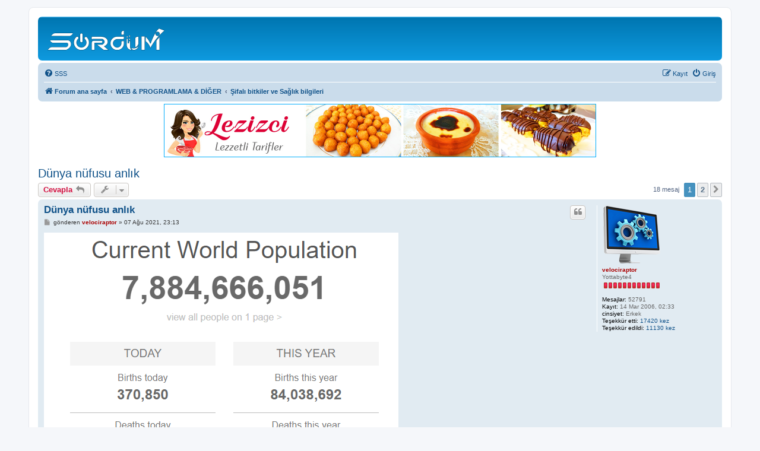

--- FILE ---
content_type: text/html; charset=UTF-8
request_url: https://forum.sordum.net/viewtopic.php?p=511528&sid=069160869d541d46a295208177f6b1d1
body_size: 10301
content:
<!DOCTYPE html>
<html dir="ltr" lang="tr">
<head>
<meta charset="utf-8" />
<meta http-equiv="X-UA-Compatible" content="IE=edge">
<meta name="viewport" content="width=device-width, initial-scale=1" />
<meta name="msvalidate.01" content="C71E667B8B3F51AB6FECB9D00F47D0BA" />
<meta name="yandex-verification" content="46d9646ba0656222" />
<meta name="google-site-verification" content="fOWi3I4ntTI_gqFEN4iEc6OKFC_CrV81dLDLnlewTow" />
<meta name="description"  content="Bilgisayar platformu" />
<!-- Global site tag (gtag.js) - Google Analytics -->
<script async src="https://www.googletagmanager.com/gtag/js?id=UA-111623706-1"></script>
<script>
  window.dataLayer = window.dataLayer || [];
  function gtag(){dataLayer.push(arguments);}
  gtag('js', new Date());

  gtag('config', 'UA-111623706-1');
  gtag('config', 'G-WZSL90SJZ3');
</script>

<title>Dünya nüfusu anlık - </title>

<!-- Responsive Banner -->
<style>
#logo-container img {
   max-width: 100%;
   height: auto;
}
</style>


	<link rel="canonical" href="https://forum.sordum.net/viewtopic.php?t=212072">

<!--
	phpBB style name: prosilver
	Based on style:   prosilver (this is the default phpBB3 style)
	Original author:  Tom Beddard ( http://www.subBlue.com/ )
	Modified by:
-->

<link href="./assets/css/font-awesome.min.css?assets_version=779" rel="stylesheet">
<link href="./styles/prosilver/theme/stylesheet.css?assets_version=779" rel="stylesheet">
<link href="./styles/prosilver/theme/tr/stylesheet.css?assets_version=779" rel="stylesheet">




<!--[if lte IE 9]>
	<link href="./styles/prosilver/theme/tweaks.css?assets_version=779" rel="stylesheet">
<![endif]-->

	


<script>
  (function(i,s,o,g,r,a,m){i['GoogleAnalyticsObject']=r;i[r]=i[r]||function(){
  (i[r].q=i[r].q||[]).push(arguments)},i[r].l=1*new Date();a=s.createElement(o),
  m=s.getElementsByTagName(o)[0];a.async=1;a.src=g;m.parentNode.insertBefore(a,m)
  })(window,document,'script','https://www.google-analytics.com/analytics.js','ga');

  ga('create', 'UA-104469973-1', 'auto');
  ga('send', 'pageview');

</script>
<link rel="shortcut icon" href="https://forum.sordum.net/favicon.ico" />

<!-- Reklam Kodu başlangıç -->

<!-- Reklam Kodu Bitiş -->

</head>
<body id="phpbb" class="nojs notouch section-viewtopic ltr ">


<div id="wrap" class="wrap">
	<a id="top" class="top-anchor" accesskey="t"></a>
	<div id="page-header">
		<div class="headerbar" role="banner">
					<div class="inner">

			<div id="site-description" class="site-description">
		<a id="logo" class="logo" href="./index.php?sid=2a9c99a62a32d0a152a85e3e0c609b82" title="Forum ana sayfa">
					<span class="site_logo"></span>
				</a>
				<h1></h1>
				<p></p>
				<p class="skiplink"><a href="#start_here">İçeriğe geç</a></p>
			</div>

									
			</div>
					</div>
				<div class="navbar" role="navigation">
	<div class="inner">

	<ul id="nav-main" class="nav-main linklist" role="menubar">

		<li id="quick-links" class="quick-links dropdown-container responsive-menu hidden" data-skip-responsive="true">
			<a href="#" class="dropdown-trigger">
				<i class="icon fa-bars fa-fw" aria-hidden="true"></i><span>Hızlı bağlantılar</span>
			</a>
			<div class="dropdown">
				<div class="pointer"><div class="pointer-inner"></div></div>
				<ul class="dropdown-contents" role="menu">
					
					
										<li class="separator"></li>

									</ul>
			</div>
		</li>

				<li data-skip-responsive="true">
			<a href="/app.php/help/faq?sid=2a9c99a62a32d0a152a85e3e0c609b82" rel="help" title="Sıkça Sorulan Sorular" role="menuitem">
				<i class="icon fa-question-circle fa-fw" aria-hidden="true"></i><span>SSS</span>
			</a>
		</li>
						
			<li class="rightside"  data-skip-responsive="true">
			<a href="./ucp.php?mode=login&amp;redirect=viewtopic.php%3Fp%3D511528&amp;sid=2a9c99a62a32d0a152a85e3e0c609b82" title="Giriş" accesskey="x" role="menuitem">
				<i class="icon fa-power-off fa-fw" aria-hidden="true"></i><span>Giriş</span>
			</a>
		</li>
					<li class="rightside" data-skip-responsive="true">
				<a href="./ucp.php?mode=register&amp;sid=2a9c99a62a32d0a152a85e3e0c609b82" role="menuitem">
					<i class="icon fa-pencil-square-o  fa-fw" aria-hidden="true"></i><span>Kayıt</span>
				</a>
			</li>
						</ul>

	<ul id="nav-breadcrumbs" class="nav-breadcrumbs linklist navlinks" role="menubar">
				
		
		<li class="breadcrumbs" itemscope itemtype="https://schema.org/BreadcrumbList">

			
							<span class="crumb" itemtype="https://schema.org/ListItem" itemprop="itemListElement" itemscope><a itemprop="item" href="./index.php?sid=2a9c99a62a32d0a152a85e3e0c609b82" accesskey="h" data-navbar-reference="index"><i class="icon fa-home fa-fw"></i><span itemprop="name">Forum ana sayfa</span></a><meta itemprop="position" content="1" /></span>

											
								<span class="crumb" itemtype="https://schema.org/ListItem" itemprop="itemListElement" itemscope data-forum-id="46"><a itemprop="item" href="./viewforum.php?f=46&amp;sid=2a9c99a62a32d0a152a85e3e0c609b82"><span itemprop="name">WEB &amp; PROGRAMLAMA &amp; DİĞER</span></a><meta itemprop="position" content="2" /></span>
															
								<span class="crumb" itemtype="https://schema.org/ListItem" itemprop="itemListElement" itemscope data-forum-id="150"><a itemprop="item" href="./viewforum.php?f=150&amp;sid=2a9c99a62a32d0a152a85e3e0c609b82"><span itemprop="name">Şifalı bitkiler ve Sağlık bilgileri</span></a><meta itemprop="position" content="3" /></span>
							
					</li>

		
			</ul>

	</div>
</div>
	</div>

	
	<a id="start_here" class="anchor"></a>
	<div id="page-body" class="page-body" role="main">
		
				
<!-- Reklam kodu -->
<center><div id="logo-container"><a href="https://www.lezizci.com" target="_blank" rel="nofollow noopener noreferrer">
<img border="0" src="https://forum.sordum.net/images/banner/lezizci1.jpg" width="728" height="90"></a></div></center>
<!-- Reklam kodu -->



<h2 class="topic-title"><a href="./viewtopic.php?t=212072&amp;sid=2a9c99a62a32d0a152a85e3e0c609b82">Dünya nüfusu anlık</a></h2>
<!-- NOTE: remove the style="display: none" when you want to have the forum description on the topic body -->
<div style="display: none !important;">Bitkilerle tedavi ve hangi bitki neye iyi gelir gibi görsel ve yazılı bilgilerin yeraldığı bölümdür<br /></div>


<div class="action-bar bar-top">
	
			<a href="./posting.php?mode=reply&amp;t=212072&amp;sid=2a9c99a62a32d0a152a85e3e0c609b82" class="button" title="Cevap gönder">
							<span>Cevapla</span> <i class="icon fa-reply fa-fw" aria-hidden="true"></i>
					</a>
	
			<div class="dropdown-container dropdown-button-control topic-tools">
		<span title="Başlık araçları" class="button button-secondary dropdown-trigger dropdown-select">
			<i class="icon fa-wrench fa-fw" aria-hidden="true"></i>
			<span class="caret"><i class="icon fa-sort-down fa-fw" aria-hidden="true"></i></span>
		</span>
		<div class="dropdown">
			<div class="pointer"><div class="pointer-inner"></div></div>
			<ul class="dropdown-contents">
																												<li>
					<a href="./viewtopic.php?t=212072&amp;sid=2a9c99a62a32d0a152a85e3e0c609b82&amp;view=print" title="Yazıcı görüntüsü" accesskey="p">
						<i class="icon fa-print fa-fw" aria-hidden="true"></i><span>Yazıcı görüntüsü</span>
					</a>
				</li>
											</ul>
		</div>
	</div>
	
	
			<div class="pagination">
			18 mesaj
							<ul>
		<li class="active"><span>1</span></li>
				<li><a class="button" href="./viewtopic.php?t=212072&amp;sid=2a9c99a62a32d0a152a85e3e0c609b82&amp;start=15" role="button">2</a></li>
				<li class="arrow next"><a class="button button-icon-only" href="./viewtopic.php?t=212072&amp;sid=2a9c99a62a32d0a152a85e3e0c609b82&amp;start=15" rel="next" role="button"><i class="icon fa-chevron-right fa-fw" aria-hidden="true"></i><span class="sr-only">Sonraki</span></a></li>
	</ul>
					</div>
		</div>




			<div id="p492717" class="post has-profile bg2">
		<div class="inner">

		<dl class="postprofile" id="profile492717">
			<dt class="has-profile-rank has-avatar">
				<div class="avatar-container">
																<a href="./memberlist.php?mode=viewprofile&amp;u=2&amp;sid=2a9c99a62a32d0a152a85e3e0c609b82" class="avatar"><img class="avatar" src="./images/avatars/gallery/bolum0/velociraptor.png" width="100" height="100" alt="Kullanıcı avatarı" /></a>														</div>
								<a href="./memberlist.php?mode=viewprofile&amp;u=2&amp;sid=2a9c99a62a32d0a152a85e3e0c609b82" style="color: #AA0000;" class="username-coloured">velociraptor</a>							</dt>

						<dd class="profile-rank">Yottabyte4<br /><img src="./images/ranks/36.png" alt="Yottabyte4" title="Yottabyte4" /></dd>			
		<dd class="profile-posts"><strong>Mesajlar:</strong> 52791</dd>		<dd class="profile-joined"><strong>Kayıt:</strong> 14 Mar 2006, 02:33</dd>		
		
											<dd class="profile-custom-field profile-cinsiyet"><strong>cinsiyet:</strong> Erkek</dd>
							    <dd class="profile-posts" data-user-give-id="2"><strong>Teşekkür etti:</strong> <a href="/app.php/thankslist/givens/2/true?tslash=&amp;sid=2a9c99a62a32d0a152a85e3e0c609b82">17420 kez</a></dd>
    <dd class="profile-posts" data-user-receive-id="2"><strong>Teşekkür edildi:</strong> <a href="/app.php/thankslist/givens/2/false?tslash=&amp;sid=2a9c99a62a32d0a152a85e3e0c609b82">11130 kez</a></dd>

						
		</dl>

		<div class="postbody">
						<div id="post_content492717">

					<h3 class="first">
						<a href="./viewtopic.php?p=492717&amp;sid=2a9c99a62a32d0a152a85e3e0c609b82#p492717">Dünya nüfusu anlık</a>
		</h3>
													<ul class="post-buttons">
																																									<li>
							<a href="./posting.php?mode=quote&amp;p=492717&amp;sid=2a9c99a62a32d0a152a85e3e0c609b82" title="Alıntı ile cevapla" class="button button-icon-only">
								<i class="icon fa-quote-left fa-fw" aria-hidden="true"></i><span class="sr-only">Alıntı</span>
							</a>
						</li>
															</ul>
							
						<p class="author">
									<a class="unread" href="./viewtopic.php?p=492717&amp;sid=2a9c99a62a32d0a152a85e3e0c609b82#p492717" title="Mesaj">
						<i class="icon fa-file fa-fw icon-lightgray icon-md" aria-hidden="true"></i><span class="sr-only">Mesaj</span>
					</a>
								<span class="responsive-hide">gönderen <strong><a href="./memberlist.php?mode=viewprofile&amp;u=2&amp;sid=2a9c99a62a32d0a152a85e3e0c609b82" style="color: #AA0000;" class="username-coloured">velociraptor</a></strong> &raquo; </span><time datetime="2021-08-07T20:13:22+00:00">07 Ağu 2021, 23:13</time>
			</p>
			
			
			
			
			<div class="content"><img src="https://1.bp.blogspot.com/-8DCru64aMjo/YQ7pMdPyhxI/AAAAAAAAFWg/tlUr_Z93LwEwAw0tbDawumGPlkF_cEpswCLcBGAsYHQ/s16000/population.png" class="postimage" alt="Resim"><br>
<br>
<a href="https://www.worldometers.info/world-population/" rel="nofollow" class="postlink">https://www.worldometers.info/world-population/</a></div>

			
			
									
						<div id='list_thanks492717'>
</div>
<div id='div_post_reput492717'>
</div>

										
						</div>

		</div>

				<div class="back2top">
						<a href="#top" class="top" title="Başa dön">
				<i class="icon fa-chevron-circle-up fa-fw icon-gray" aria-hidden="true"></i>
				<span class="sr-only">Başa dön</span>
			</a>
					</div>
		
		</div>
	</div>

				<div id="p492721" class="post has-profile bg1">
		<div class="inner">

		<dl class="postprofile" id="profile492721">
			<dt class="has-profile-rank has-avatar">
				<div class="avatar-container">
																<a href="./memberlist.php?mode=viewprofile&amp;u=40145&amp;sid=2a9c99a62a32d0a152a85e3e0c609b82" class="avatar"><img class="avatar" src="./images/avatars/gallery/Bolum1/creep.ru.0227.jpg" width="64" height="64" alt="Kullanıcı avatarı" /></a>														</div>
								<a href="./memberlist.php?mode=viewprofile&amp;u=40145&amp;sid=2a9c99a62a32d0a152a85e3e0c609b82" style="color: #9933CC;" class="username-coloured">ThinkLess</a>							</dt>

						<dd class="profile-rank">Kilobyte3<br /><img src="./images/ranks/7.png" alt="Kilobyte3" title="Kilobyte3" /></dd>			
		<dd class="profile-posts"><strong>Mesajlar:</strong> 527</dd>		<dd class="profile-joined"><strong>Kayıt:</strong> 06 Tem 2017, 12:56</dd>		
		
						    <dd class="profile-posts" data-user-give-id="40145"></dd>
    <dd class="profile-posts" data-user-receive-id="40145"><strong>Teşekkür edildi:</strong> <a href="/app.php/thankslist/givens/40145/false?tslash=&amp;sid=2a9c99a62a32d0a152a85e3e0c609b82">3 kez</a></dd>

						
		</dl>

		<div class="postbody">
						<div id="post_content492721">

					<h3 >
						<a href="./viewtopic.php?p=492721&amp;sid=2a9c99a62a32d0a152a85e3e0c609b82#p492721">Re: Dünya nüfusu anlık</a>
		</h3>
													<ul class="post-buttons">
																																									<li>
							<a href="./posting.php?mode=quote&amp;p=492721&amp;sid=2a9c99a62a32d0a152a85e3e0c609b82" title="Alıntı ile cevapla" class="button button-icon-only">
								<i class="icon fa-quote-left fa-fw" aria-hidden="true"></i><span class="sr-only">Alıntı</span>
							</a>
						</li>
															</ul>
							
						<p class="author">
									<a class="unread" href="./viewtopic.php?p=492721&amp;sid=2a9c99a62a32d0a152a85e3e0c609b82#p492721" title="Mesaj">
						<i class="icon fa-file fa-fw icon-lightgray icon-md" aria-hidden="true"></i><span class="sr-only">Mesaj</span>
					</a>
								<span class="responsive-hide">gönderen <strong><a href="./memberlist.php?mode=viewprofile&amp;u=40145&amp;sid=2a9c99a62a32d0a152a85e3e0c609b82" style="color: #9933CC;" class="username-coloured">ThinkLess</a></strong> &raquo; </span><time datetime="2021-08-07T20:43:58+00:00">07 Ağu 2021, 23:43</time>
			</p>
			
			
			
			
			<div class="content">Aslında bunu korona öncesi son iki yıl ve korona sonrası iki yıl şeklinde karşılaştırmalı da görmek gerek.<br>
Cidden nüfus düzenlemesi yaptı mı? Kesin nüfusu en az azalan ve ençok artan Çin olmuştur</div>

			
			
									
						<div id='list_thanks492721'>
</div>
<div id='div_post_reput492721'>
</div>

										
						</div>

		</div>

				<div class="back2top">
						<a href="#top" class="top" title="Başa dön">
				<i class="icon fa-chevron-circle-up fa-fw icon-gray" aria-hidden="true"></i>
				<span class="sr-only">Başa dön</span>
			</a>
					</div>
		
		</div>
	</div>

				<div id="p492724" class="post has-profile bg2">
		<div class="inner">

		<dl class="postprofile" id="profile492724">
			<dt class="has-profile-rank has-avatar">
				<div class="avatar-container">
																<a href="./memberlist.php?mode=viewprofile&amp;u=2&amp;sid=2a9c99a62a32d0a152a85e3e0c609b82" class="avatar"><img class="avatar" src="./images/avatars/gallery/bolum0/velociraptor.png" width="100" height="100" alt="Kullanıcı avatarı" /></a>														</div>
								<a href="./memberlist.php?mode=viewprofile&amp;u=2&amp;sid=2a9c99a62a32d0a152a85e3e0c609b82" style="color: #AA0000;" class="username-coloured">velociraptor</a>							</dt>

						<dd class="profile-rank">Yottabyte4<br /><img src="./images/ranks/36.png" alt="Yottabyte4" title="Yottabyte4" /></dd>			
		<dd class="profile-posts"><strong>Mesajlar:</strong> 52791</dd>		<dd class="profile-joined"><strong>Kayıt:</strong> 14 Mar 2006, 02:33</dd>		
		
											<dd class="profile-custom-field profile-cinsiyet"><strong>cinsiyet:</strong> Erkek</dd>
							    <dd class="profile-posts" data-user-give-id="2"><strong>Teşekkür etti:</strong> <a href="/app.php/thankslist/givens/2/true?tslash=&amp;sid=2a9c99a62a32d0a152a85e3e0c609b82">17420 kez</a></dd>
    <dd class="profile-posts" data-user-receive-id="2"><strong>Teşekkür edildi:</strong> <a href="/app.php/thankslist/givens/2/false?tslash=&amp;sid=2a9c99a62a32d0a152a85e3e0c609b82">11130 kez</a></dd>

						
		</dl>

		<div class="postbody">
						<div id="post_content492724">

					<h3 >
						<a href="./viewtopic.php?p=492724&amp;sid=2a9c99a62a32d0a152a85e3e0c609b82#p492724">Re: Dünya nüfusu anlık</a>
		</h3>
													<ul class="post-buttons">
																																									<li>
							<a href="./posting.php?mode=quote&amp;p=492724&amp;sid=2a9c99a62a32d0a152a85e3e0c609b82" title="Alıntı ile cevapla" class="button button-icon-only">
								<i class="icon fa-quote-left fa-fw" aria-hidden="true"></i><span class="sr-only">Alıntı</span>
							</a>
						</li>
															</ul>
							
						<p class="author">
									<a class="unread" href="./viewtopic.php?p=492724&amp;sid=2a9c99a62a32d0a152a85e3e0c609b82#p492724" title="Mesaj">
						<i class="icon fa-file fa-fw icon-lightgray icon-md" aria-hidden="true"></i><span class="sr-only">Mesaj</span>
					</a>
								<span class="responsive-hide">gönderen <strong><a href="./memberlist.php?mode=viewprofile&amp;u=2&amp;sid=2a9c99a62a32d0a152a85e3e0c609b82" style="color: #AA0000;" class="username-coloured">velociraptor</a></strong> &raquo; </span><time datetime="2021-08-07T21:18:02+00:00">08 Ağu 2021, 00:18</time>
			</p>
			
			
			
			
			<div class="content"><img src="https://1.bp.blogspot.com/-fKLgKRwgRzI/YQ74L9HUyFI/AAAAAAAAFWo/PEorXM2ahbko2_KAyUp9kYG5w_hNmpRuQCLcBGAsYHQ/s16000/en_kalabalik.png" class="postimage" alt="Resim"><br>
<br>
Dünyanın en kalabalık Ülkeleri :<br>
<br>
1. Çin - Covid-19 ilk defa bu ilkede çıktı deniyor <br>
2. Hindistan - Delta varyantının ilk çıktığı ülke<br>
<br>
Tesadüflere inanan birisiyseniz şunu bilirsiniz çok fazla tesadüf tesadüf değildir.</div>

			
			
									
						<div id='list_thanks492724'>
</div>
<div id='div_post_reput492724'>
</div>

										
						</div>

		</div>

				<div class="back2top">
						<a href="#top" class="top" title="Başa dön">
				<i class="icon fa-chevron-circle-up fa-fw icon-gray" aria-hidden="true"></i>
				<span class="sr-only">Başa dön</span>
			</a>
					</div>
		
		</div>
	</div>

				<div id="p492725" class="post has-profile bg1">
		<div class="inner">

		<dl class="postprofile" id="profile492725">
			<dt class="has-profile-rank has-avatar">
				<div class="avatar-container">
																<a href="./memberlist.php?mode=viewprofile&amp;u=42788&amp;sid=2a9c99a62a32d0a152a85e3e0c609b82" class="avatar"><img class="avatar" src="./download/file.php?avatar=42788_1624042553.jpg" width="99" height="99" alt="Kullanıcı avatarı" /></a>														</div>
								<a href="./memberlist.php?mode=viewprofile&amp;u=42788&amp;sid=2a9c99a62a32d0a152a85e3e0c609b82" style="color: #9933CC;" class="username-coloured">krocix</a>							</dt>

						<dd class="profile-rank">Kilobyte4<br /><img src="./images/ranks/8.png" alt="Kilobyte4" title="Kilobyte4" /></dd>			
		<dd class="profile-posts"><strong>Mesajlar:</strong> 778</dd>		<dd class="profile-joined"><strong>Kayıt:</strong> 30 May 2021, 18:01</dd>		
		
						    <dd class="profile-posts" data-user-give-id="42788"></dd>
    <dd class="profile-posts" data-user-receive-id="42788"><strong>Teşekkür edildi:</strong> <a href="/app.php/thankslist/givens/42788/false?tslash=&amp;sid=2a9c99a62a32d0a152a85e3e0c609b82">3 kez</a></dd>

						
		</dl>

		<div class="postbody">
						<div id="post_content492725">

					<h3 >
						<a href="./viewtopic.php?p=492725&amp;sid=2a9c99a62a32d0a152a85e3e0c609b82#p492725">Re: Dünya nüfusu anlık</a>
		</h3>
													<ul class="post-buttons">
																																									<li>
							<a href="./posting.php?mode=quote&amp;p=492725&amp;sid=2a9c99a62a32d0a152a85e3e0c609b82" title="Alıntı ile cevapla" class="button button-icon-only">
								<i class="icon fa-quote-left fa-fw" aria-hidden="true"></i><span class="sr-only">Alıntı</span>
							</a>
						</li>
															</ul>
							
						<p class="author">
									<a class="unread" href="./viewtopic.php?p=492725&amp;sid=2a9c99a62a32d0a152a85e3e0c609b82#p492725" title="Mesaj">
						<i class="icon fa-file fa-fw icon-lightgray icon-md" aria-hidden="true"></i><span class="sr-only">Mesaj</span>
					</a>
								<span class="responsive-hide">gönderen <strong><a href="./memberlist.php?mode=viewprofile&amp;u=42788&amp;sid=2a9c99a62a32d0a152a85e3e0c609b82" style="color: #9933CC;" class="username-coloured">krocix</a></strong> &raquo; </span><time datetime="2021-08-07T21:38:37+00:00">08 Ağu 2021, 00:38</time>
			</p>
			
			
			
			
			<div class="content">Birçok ülkenin nüfus yoğunluğu hakkında az buçuk bilgi sahibiydim ama listeye bakınca şaşırdım.Demokratik Kongo'nun bizden fazla nüfusa sahip olduğunu bilmiyordum :| İran ile Almanya'nın da sıralaması karışmış eğer rakamsal bir yanlışlık yoksa.</div>

			
			
									
						<div id='list_thanks492725'>
</div>
<div id='div_post_reput492725'>
</div>

										
						</div>

		</div>

				<div class="back2top">
						<a href="#top" class="top" title="Başa dön">
				<i class="icon fa-chevron-circle-up fa-fw icon-gray" aria-hidden="true"></i>
				<span class="sr-only">Başa dön</span>
			</a>
					</div>
		
		</div>
	</div>

				<div id="p492726" class="post has-profile bg2">
		<div class="inner">

		<dl class="postprofile" id="profile492726">
			<dt class="has-profile-rank has-avatar">
				<div class="avatar-container">
																<a href="./memberlist.php?mode=viewprofile&amp;u=2&amp;sid=2a9c99a62a32d0a152a85e3e0c609b82" class="avatar"><img class="avatar" src="./images/avatars/gallery/bolum0/velociraptor.png" width="100" height="100" alt="Kullanıcı avatarı" /></a>														</div>
								<a href="./memberlist.php?mode=viewprofile&amp;u=2&amp;sid=2a9c99a62a32d0a152a85e3e0c609b82" style="color: #AA0000;" class="username-coloured">velociraptor</a>							</dt>

						<dd class="profile-rank">Yottabyte4<br /><img src="./images/ranks/36.png" alt="Yottabyte4" title="Yottabyte4" /></dd>			
		<dd class="profile-posts"><strong>Mesajlar:</strong> 52791</dd>		<dd class="profile-joined"><strong>Kayıt:</strong> 14 Mar 2006, 02:33</dd>		
		
											<dd class="profile-custom-field profile-cinsiyet"><strong>cinsiyet:</strong> Erkek</dd>
							    <dd class="profile-posts" data-user-give-id="2"><strong>Teşekkür etti:</strong> <a href="/app.php/thankslist/givens/2/true?tslash=&amp;sid=2a9c99a62a32d0a152a85e3e0c609b82">17420 kez</a></dd>
    <dd class="profile-posts" data-user-receive-id="2"><strong>Teşekkür edildi:</strong> <a href="/app.php/thankslist/givens/2/false?tslash=&amp;sid=2a9c99a62a32d0a152a85e3e0c609b82">11130 kez</a></dd>

						
		</dl>

		<div class="postbody">
						<div id="post_content492726">

					<h3 >
						<a href="./viewtopic.php?p=492726&amp;sid=2a9c99a62a32d0a152a85e3e0c609b82#p492726">Re: Dünya nüfusu anlık</a>
		</h3>
													<ul class="post-buttons">
																																									<li>
							<a href="./posting.php?mode=quote&amp;p=492726&amp;sid=2a9c99a62a32d0a152a85e3e0c609b82" title="Alıntı ile cevapla" class="button button-icon-only">
								<i class="icon fa-quote-left fa-fw" aria-hidden="true"></i><span class="sr-only">Alıntı</span>
							</a>
						</li>
															</ul>
							
						<p class="author">
									<a class="unread" href="./viewtopic.php?p=492726&amp;sid=2a9c99a62a32d0a152a85e3e0c609b82#p492726" title="Mesaj">
						<i class="icon fa-file fa-fw icon-lightgray icon-md" aria-hidden="true"></i><span class="sr-only">Mesaj</span>
					</a>
								<span class="responsive-hide">gönderen <strong><a href="./memberlist.php?mode=viewprofile&amp;u=2&amp;sid=2a9c99a62a32d0a152a85e3e0c609b82" style="color: #AA0000;" class="username-coloured">velociraptor</a></strong> &raquo; </span><time datetime="2021-08-07T22:11:24+00:00">08 Ağu 2021, 01:11</time>
			</p>
			
			
			
			
			<div class="content">Linke tıklayıp biraz aşağı kaydırınca ekran görüntüsünün aynısı çıkıyor , doğrudur İran ile Almanya'nın da sıralaması hatalı  <img class="smilies" src="./images/smilies/icon_arrow.gif" width="25" height="18" alt=":arrow:" title="Ok"></div>

			
			
									
						<div id='list_thanks492726'>
</div>
<div id='div_post_reput492726'>
</div>

										
						</div>

		</div>

				<div class="back2top">
						<a href="#top" class="top" title="Başa dön">
				<i class="icon fa-chevron-circle-up fa-fw icon-gray" aria-hidden="true"></i>
				<span class="sr-only">Başa dön</span>
			</a>
					</div>
		
		</div>
	</div>

				<div id="p492730" class="post has-profile bg1">
		<div class="inner">

		<dl class="postprofile" id="profile492730">
			<dt class="has-profile-rank has-avatar">
				<div class="avatar-container">
																<a href="./memberlist.php?mode=viewprofile&amp;u=40145&amp;sid=2a9c99a62a32d0a152a85e3e0c609b82" class="avatar"><img class="avatar" src="./images/avatars/gallery/Bolum1/creep.ru.0227.jpg" width="64" height="64" alt="Kullanıcı avatarı" /></a>														</div>
								<a href="./memberlist.php?mode=viewprofile&amp;u=40145&amp;sid=2a9c99a62a32d0a152a85e3e0c609b82" style="color: #9933CC;" class="username-coloured">ThinkLess</a>							</dt>

						<dd class="profile-rank">Kilobyte3<br /><img src="./images/ranks/7.png" alt="Kilobyte3" title="Kilobyte3" /></dd>			
		<dd class="profile-posts"><strong>Mesajlar:</strong> 527</dd>		<dd class="profile-joined"><strong>Kayıt:</strong> 06 Tem 2017, 12:56</dd>		
		
						    <dd class="profile-posts" data-user-give-id="40145"></dd>
    <dd class="profile-posts" data-user-receive-id="40145"><strong>Teşekkür edildi:</strong> <a href="/app.php/thankslist/givens/40145/false?tslash=&amp;sid=2a9c99a62a32d0a152a85e3e0c609b82">3 kez</a></dd>

						
		</dl>

		<div class="postbody">
						<div id="post_content492730">

					<h3 >
						<a href="./viewtopic.php?p=492730&amp;sid=2a9c99a62a32d0a152a85e3e0c609b82#p492730">Re: Dünya nüfusu anlık</a>
		</h3>
													<ul class="post-buttons">
																																									<li>
							<a href="./posting.php?mode=quote&amp;p=492730&amp;sid=2a9c99a62a32d0a152a85e3e0c609b82" title="Alıntı ile cevapla" class="button button-icon-only">
								<i class="icon fa-quote-left fa-fw" aria-hidden="true"></i><span class="sr-only">Alıntı</span>
							</a>
						</li>
															</ul>
							
						<p class="author">
									<a class="unread" href="./viewtopic.php?p=492730&amp;sid=2a9c99a62a32d0a152a85e3e0c609b82#p492730" title="Mesaj">
						<i class="icon fa-file fa-fw icon-lightgray icon-md" aria-hidden="true"></i><span class="sr-only">Mesaj</span>
					</a>
								<span class="responsive-hide">gönderen <strong><a href="./memberlist.php?mode=viewprofile&amp;u=40145&amp;sid=2a9c99a62a32d0a152a85e3e0c609b82" style="color: #9933CC;" class="username-coloured">ThinkLess</a></strong> &raquo; </span><time datetime="2021-08-08T04:35:44+00:00">08 Ağu 2021, 07:35</time>
			</p>
			
			
			
			
			<div class="content">Bu yıl 84 milyon doğum vaybe, millet pandemi var demiyor yarın ne olacağımız belli değil demiyor. Çocuk yapmaya devam.</div>

			
			
									
						<div id='list_thanks492730'>
</div>
<div id='div_post_reput492730'>
</div>

										
						</div>

		</div>

				<div class="back2top">
						<a href="#top" class="top" title="Başa dön">
				<i class="icon fa-chevron-circle-up fa-fw icon-gray" aria-hidden="true"></i>
				<span class="sr-only">Başa dön</span>
			</a>
					</div>
		
		</div>
	</div>

				<div id="p492732" class="post has-profile bg2">
		<div class="inner">

		<dl class="postprofile" id="profile492732">
			<dt class="has-profile-rank has-avatar">
				<div class="avatar-container">
																<a href="./memberlist.php?mode=viewprofile&amp;u=42417&amp;sid=2a9c99a62a32d0a152a85e3e0c609b82" class="avatar"><img class="avatar" src="./images/avatars/gallery/Uyeler/6f3e754e95f5e3c2580f62d9b1a5f02e_42417.jpeg" width="100" height="100" alt="Kullanıcı avatarı" /></a>														</div>
								<a href="./memberlist.php?mode=viewprofile&amp;u=42417&amp;sid=2a9c99a62a32d0a152a85e3e0c609b82" style="color: #9933CC;" class="username-coloured">esatiz</a>							</dt>

						<dd class="profile-rank">Gigabyte3<br /><img src="./images/ranks/15.png" alt="Gigabyte3" title="Gigabyte3" /></dd>			
		<dd class="profile-posts"><strong>Mesajlar:</strong> 2681</dd>		<dd class="profile-joined"><strong>Kayıt:</strong> 30 Eki 2020, 11:18</dd>		
		
											<dd class="profile-custom-field profile-cinsiyet"><strong>cinsiyet:</strong> Erkek</dd>
							    <dd class="profile-posts" data-user-give-id="42417"><strong>Teşekkür etti:</strong> <a href="/app.php/thankslist/givens/42417/true?tslash=&amp;sid=2a9c99a62a32d0a152a85e3e0c609b82">399 kez</a></dd>
    <dd class="profile-posts" data-user-receive-id="42417"><strong>Teşekkür edildi:</strong> <a href="/app.php/thankslist/givens/42417/false?tslash=&amp;sid=2a9c99a62a32d0a152a85e3e0c609b82">451 kez</a></dd>

						
		</dl>

		<div class="postbody">
						<div id="post_content492732">

					<h3 >
						<a href="./viewtopic.php?p=492732&amp;sid=2a9c99a62a32d0a152a85e3e0c609b82#p492732">Re: Dünya nüfusu anlık</a>
		</h3>
													<ul class="post-buttons">
																																									<li>
							<a href="./posting.php?mode=quote&amp;p=492732&amp;sid=2a9c99a62a32d0a152a85e3e0c609b82" title="Alıntı ile cevapla" class="button button-icon-only">
								<i class="icon fa-quote-left fa-fw" aria-hidden="true"></i><span class="sr-only">Alıntı</span>
							</a>
						</li>
															</ul>
							
						<p class="author">
									<a class="unread" href="./viewtopic.php?p=492732&amp;sid=2a9c99a62a32d0a152a85e3e0c609b82#p492732" title="Mesaj">
						<i class="icon fa-file fa-fw icon-lightgray icon-md" aria-hidden="true"></i><span class="sr-only">Mesaj</span>
					</a>
								<span class="responsive-hide">gönderen <strong><a href="./memberlist.php?mode=viewprofile&amp;u=42417&amp;sid=2a9c99a62a32d0a152a85e3e0c609b82" style="color: #9933CC;" class="username-coloured">esatiz</a></strong> &raquo; </span><time datetime="2021-08-08T05:52:09+00:00">08 Ağu 2021, 08:52</time>
			</p>
			
			
			
			
			<div class="content">Virüs pek işe yaramamış anlaşılan. Bakalım ne zaman azaltacaklar <img class="smilies" src="./images/smilies/icon_question.gif" width="25" height="23" alt=":?:" title="Soru"><br>

<blockquote cite="./viewtopic.php?p=492724&amp;sid=2a9c99a62a32d0a152a85e3e0c609b82#p492724"><div><cite><a href="./memberlist.php?mode=viewprofile&amp;u=2&amp;sid=2a9c99a62a32d0a152a85e3e0c609b82">velociraptor</a> yazdı: <a href="./viewtopic.php?p=492724&amp;sid=2a9c99a62a32d0a152a85e3e0c609b82#p492724" aria-label="VIEW_QUOTED_POST" data-post-id="492724" onclick="if(document.getElementById(hash.substr(1)))href=hash"><i class="icon fa-arrow-circle-up fa-fw" aria-hidden="true"></i></a><span class="responsive-hide">08 Ağu 2021, 00:18</span></cite>
Tesadüflere inanan birisiyseniz şunu bilirsiniz çok fazla tesadüf tesadüf değildir.
</div></blockquote>

 <img class="smilies" src="./images/smilies/icon_wink.gif" width="20" height="20" alt=";)" title="Göz Kırpan"> <img class="smilies" src="./images/smilies/icon_cool.gif" width="20" height="20" alt="8)" title="Cool"></div>

			
			
									
						<div id='list_thanks492732'>
</div>
<div id='div_post_reput492732'>
</div>

										
						</div>

		</div>

				<div class="back2top">
						<a href="#top" class="top" title="Başa dön">
				<i class="icon fa-chevron-circle-up fa-fw icon-gray" aria-hidden="true"></i>
				<span class="sr-only">Başa dön</span>
			</a>
					</div>
		
		</div>
	</div>

				<div id="p497245" class="post has-profile bg1">
		<div class="inner">

		<dl class="postprofile" id="profile497245">
			<dt class="has-profile-rank has-avatar">
				<div class="avatar-container">
																<a href="./memberlist.php?mode=viewprofile&amp;u=42899&amp;sid=2a9c99a62a32d0a152a85e3e0c609b82" class="avatar"><img class="avatar" src="./images/avatars/gallery/Bolum1/creep.ru.0261.jpg" width="64" height="64" alt="Kullanıcı avatarı" /></a>														</div>
								<a href="./memberlist.php?mode=viewprofile&amp;u=42899&amp;sid=2a9c99a62a32d0a152a85e3e0c609b82" class="username">blackfire</a>							</dt>

						<dd class="profile-rank">Bit<br /><img src="./images/ranks/0.png" alt="Bit" title="Bit" /></dd>			
		<dd class="profile-posts"><strong>Mesajlar:</strong> 19</dd>		<dd class="profile-joined"><strong>Kayıt:</strong> 12 Eki 2021, 21:31</dd>		
		
						    <dd class="profile-posts" data-user-give-id="42899"></dd>
    <dd class="profile-posts" data-user-receive-id="42899"></dd>

						
		</dl>

		<div class="postbody">
						<div id="post_content497245">

					<h3 >
						<a href="./viewtopic.php?p=497245&amp;sid=2a9c99a62a32d0a152a85e3e0c609b82#p497245">Re: Dünya nüfusu anlık</a>
		</h3>
													<ul class="post-buttons">
																																									<li>
							<a href="./posting.php?mode=quote&amp;p=497245&amp;sid=2a9c99a62a32d0a152a85e3e0c609b82" title="Alıntı ile cevapla" class="button button-icon-only">
								<i class="icon fa-quote-left fa-fw" aria-hidden="true"></i><span class="sr-only">Alıntı</span>
							</a>
						</li>
															</ul>
							
						<p class="author">
									<a class="unread" href="./viewtopic.php?p=497245&amp;sid=2a9c99a62a32d0a152a85e3e0c609b82#p497245" title="Mesaj">
						<i class="icon fa-file fa-fw icon-lightgray icon-md" aria-hidden="true"></i><span class="sr-only">Mesaj</span>
					</a>
								<span class="responsive-hide">gönderen <strong><a href="./memberlist.php?mode=viewprofile&amp;u=42899&amp;sid=2a9c99a62a32d0a152a85e3e0c609b82" class="username">blackfire</a></strong> &raquo; </span><time datetime="2021-10-13T07:44:03+00:00">13 Eki 2021, 10:44</time>
			</p>
			
			
			
			
			<div class="content">8 milyara doğru hızlı bir yolculuğa çıkmışız, bakalım bu nüfus bize neler getirecek.</div>

			
			
									
						<div id='list_thanks497245'>
</div>
<div id='div_post_reput497245'>
</div>

										
						</div>

		</div>

				<div class="back2top">
						<a href="#top" class="top" title="Başa dön">
				<i class="icon fa-chevron-circle-up fa-fw icon-gray" aria-hidden="true"></i>
				<span class="sr-only">Başa dön</span>
			</a>
					</div>
		
		</div>
	</div>

				<div id="p507817" class="post has-profile bg2">
		<div class="inner">

		<dl class="postprofile" id="profile507817">
			<dt class="has-profile-rank has-avatar">
				<div class="avatar-container">
																<a href="./memberlist.php?mode=viewprofile&amp;u=43128&amp;sid=2a9c99a62a32d0a152a85e3e0c609b82" class="avatar"><img class="avatar" src="./download/file.php?avatar=43128_1654171870.jpg" width="100" height="100" alt="Kullanıcı avatarı" /></a>														</div>
								<a href="./memberlist.php?mode=viewprofile&amp;u=43128&amp;sid=2a9c99a62a32d0a152a85e3e0c609b82" class="username">5006osman</a>							</dt>

						<dd class="profile-rank">Bit<br /><img src="./images/ranks/0.png" alt="Bit" title="Bit" /></dd>			
		<dd class="profile-posts"><strong>Mesajlar:</strong> 4</dd>		<dd class="profile-joined"><strong>Kayıt:</strong> 02 Haz 2022, 15:07</dd>		
		
											<dd class="profile-custom-field profile-cinsiyet"><strong>cinsiyet:</strong> Erkek</dd>
							    <dd class="profile-posts" data-user-give-id="43128"><strong>Teşekkür etti:</strong> <a href="/app.php/thankslist/givens/43128/true?tslash=&amp;sid=2a9c99a62a32d0a152a85e3e0c609b82">2 kez</a></dd>
    <dd class="profile-posts" data-user-receive-id="43128"></dd>

						
		</dl>

		<div class="postbody">
						<div id="post_content507817">

					<h3 >
						<a href="./viewtopic.php?p=507817&amp;sid=2a9c99a62a32d0a152a85e3e0c609b82#p507817">Re: Dünya nüfusu anlık</a>
		</h3>
													<ul class="post-buttons">
																																									<li>
							<a href="./posting.php?mode=quote&amp;p=507817&amp;sid=2a9c99a62a32d0a152a85e3e0c609b82" title="Alıntı ile cevapla" class="button button-icon-only">
								<i class="icon fa-quote-left fa-fw" aria-hidden="true"></i><span class="sr-only">Alıntı</span>
							</a>
						</li>
															</ul>
							
						<p class="author">
									<a class="unread" href="./viewtopic.php?p=507817&amp;sid=2a9c99a62a32d0a152a85e3e0c609b82#p507817" title="Mesaj">
						<i class="icon fa-file fa-fw icon-lightgray icon-md" aria-hidden="true"></i><span class="sr-only">Mesaj</span>
					</a>
								<span class="responsive-hide">gönderen <strong><a href="./memberlist.php?mode=viewprofile&amp;u=43128&amp;sid=2a9c99a62a32d0a152a85e3e0c609b82" class="username">5006osman</a></strong> &raquo; </span><time datetime="2022-07-02T08:57:40+00:00">02 Tem 2022, 11:57</time>
			</p>
			
			
			
			
			<div class="content">Kriz falan etkilememiş bizi galiba bu kadar artmış olduğumuza göre.</div>

			
			
									
						<div id='list_thanks507817'>
</div>
<div id='div_post_reput507817'>
</div>

										
						</div>

		</div>

				<div class="back2top">
						<a href="#top" class="top" title="Başa dön">
				<i class="icon fa-chevron-circle-up fa-fw icon-gray" aria-hidden="true"></i>
				<span class="sr-only">Başa dön</span>
			</a>
					</div>
		
		</div>
	</div>

				<div id="p511526" class="post has-profile bg1">
		<div class="inner">

		<dl class="postprofile" id="profile511526">
			<dt class="has-profile-rank has-avatar">
				<div class="avatar-container">
																<a href="./memberlist.php?mode=viewprofile&amp;u=2&amp;sid=2a9c99a62a32d0a152a85e3e0c609b82" class="avatar"><img class="avatar" src="./images/avatars/gallery/bolum0/velociraptor.png" width="100" height="100" alt="Kullanıcı avatarı" /></a>														</div>
								<a href="./memberlist.php?mode=viewprofile&amp;u=2&amp;sid=2a9c99a62a32d0a152a85e3e0c609b82" style="color: #AA0000;" class="username-coloured">velociraptor</a>							</dt>

						<dd class="profile-rank">Yottabyte4<br /><img src="./images/ranks/36.png" alt="Yottabyte4" title="Yottabyte4" /></dd>			
		<dd class="profile-posts"><strong>Mesajlar:</strong> 52791</dd>		<dd class="profile-joined"><strong>Kayıt:</strong> 14 Mar 2006, 02:33</dd>		
		
											<dd class="profile-custom-field profile-cinsiyet"><strong>cinsiyet:</strong> Erkek</dd>
							    <dd class="profile-posts" data-user-give-id="2"><strong>Teşekkür etti:</strong> <a href="/app.php/thankslist/givens/2/true?tslash=&amp;sid=2a9c99a62a32d0a152a85e3e0c609b82">17420 kez</a></dd>
    <dd class="profile-posts" data-user-receive-id="2"><strong>Teşekkür edildi:</strong> <a href="/app.php/thankslist/givens/2/false?tslash=&amp;sid=2a9c99a62a32d0a152a85e3e0c609b82">11130 kez</a></dd>

						
		</dl>

		<div class="postbody">
						<div id="post_content511526">

					<h3 >
						<a href="./viewtopic.php?p=511526&amp;sid=2a9c99a62a32d0a152a85e3e0c609b82#p511526">Re: Dünya nüfusu anlık</a>
		</h3>
													<ul class="post-buttons">
																																									<li>
							<a href="./posting.php?mode=quote&amp;p=511526&amp;sid=2a9c99a62a32d0a152a85e3e0c609b82" title="Alıntı ile cevapla" class="button button-icon-only">
								<i class="icon fa-quote-left fa-fw" aria-hidden="true"></i><span class="sr-only">Alıntı</span>
							</a>
						</li>
															</ul>
							
						<p class="author">
									<a class="unread" href="./viewtopic.php?p=511526&amp;sid=2a9c99a62a32d0a152a85e3e0c609b82#p511526" title="Mesaj">
						<i class="icon fa-file fa-fw icon-lightgray icon-md" aria-hidden="true"></i><span class="sr-only">Mesaj</span>
					</a>
								<span class="responsive-hide">gönderen <strong><a href="./memberlist.php?mode=viewprofile&amp;u=2&amp;sid=2a9c99a62a32d0a152a85e3e0c609b82" style="color: #AA0000;" class="username-coloured">velociraptor</a></strong> &raquo; </span><time datetime="2022-11-15T16:49:00+00:00">15 Kas 2022, 19:49</time>
			</p>
			
			
			
			
			<div class="content"><img src="https://blogger.googleusercontent.com/img/b/R29vZ2xl/AVvXsEitogdF3o_nOV8qGTGVFcEgVBa_hYRABgPdxFf0agnY9AaPkqbd1JRkcSSW59cn8qBk-utzQWW91SV6MBAnsTnjNfSNJCZ4VWFYYpE6Pihq5Bp1teCeE1R9t6WCSTMba4oO1GHCnxJdOV00SbVVZXquKBfNWvDfSE68rG7ZjtDulB_zgM6JkUZZZs-9/s16000/dunya_nufusu.png" class="postimage" alt="Resim"></div>

			
			
									
						<div id='list_thanks511526'>
</div>
<div id='div_post_reput511526'>
</div>

										
						</div>

		</div>

				<div class="back2top">
						<a href="#top" class="top" title="Başa dön">
				<i class="icon fa-chevron-circle-up fa-fw icon-gray" aria-hidden="true"></i>
				<span class="sr-only">Başa dön</span>
			</a>
					</div>
		
		</div>
	</div>

				<div id="p511527" class="post has-profile bg2">
		<div class="inner">

		<dl class="postprofile" id="profile511527">
			<dt class="has-profile-rank no-avatar">
				<div class="avatar-container">
																			</div>
								<a href="./memberlist.php?mode=viewprofile&amp;u=42376&amp;sid=2a9c99a62a32d0a152a85e3e0c609b82" style="color: #9933CC;" class="username-coloured">mertcan90</a>							</dt>

						<dd class="profile-rank">Kilobyte4<br /><img src="./images/ranks/8.png" alt="Kilobyte4" title="Kilobyte4" /></dd>			
		<dd class="profile-posts"><strong>Mesajlar:</strong> 786</dd>		<dd class="profile-joined"><strong>Kayıt:</strong> 02 Eki 2020, 21:13</dd>		
		
						    <dd class="profile-posts" data-user-give-id="42376"><strong>Teşekkür etti:</strong> <a href="/app.php/thankslist/givens/42376/true?tslash=&amp;sid=2a9c99a62a32d0a152a85e3e0c609b82">716 kez</a></dd>
    <dd class="profile-posts" data-user-receive-id="42376"><strong>Teşekkür edildi:</strong> <a href="/app.php/thankslist/givens/42376/false?tslash=&amp;sid=2a9c99a62a32d0a152a85e3e0c609b82">676 kez</a></dd>

						
		</dl>

		<div class="postbody">
						<div id="post_content511527">

					<h3 >
						<a href="./viewtopic.php?p=511527&amp;sid=2a9c99a62a32d0a152a85e3e0c609b82#p511527">Re: Dünya nüfusu anlık</a>
		</h3>
													<ul class="post-buttons">
																																									<li>
							<a href="./posting.php?mode=quote&amp;p=511527&amp;sid=2a9c99a62a32d0a152a85e3e0c609b82" title="Alıntı ile cevapla" class="button button-icon-only">
								<i class="icon fa-quote-left fa-fw" aria-hidden="true"></i><span class="sr-only">Alıntı</span>
							</a>
						</li>
															</ul>
							
						<p class="author">
									<a class="unread" href="./viewtopic.php?p=511527&amp;sid=2a9c99a62a32d0a152a85e3e0c609b82#p511527" title="Mesaj">
						<i class="icon fa-file fa-fw icon-lightgray icon-md" aria-hidden="true"></i><span class="sr-only">Mesaj</span>
					</a>
								<span class="responsive-hide">gönderen <strong><a href="./memberlist.php?mode=viewprofile&amp;u=42376&amp;sid=2a9c99a62a32d0a152a85e3e0c609b82" style="color: #9933CC;" class="username-coloured">mertcan90</a></strong> &raquo; </span><time datetime="2022-11-15T17:44:15+00:00">15 Kas 2022, 20:44</time>
			</p>
			
			
			
			
			<div class="content">İnsan nüfusunun 1 milyar mevcuda ulaşması yüz binlerce yıl sürdü. Ne oldu ise son 200 sene içersince oldu. (verilere netten baktım) Doğurganlığın yanısıra yaşam süreleri de çok arttı. Çocukluğumda 60 yaşlarındaki insanlara yaşlı gözüyle bakardık. Şimdi 60 ında ölen biri için genç gitti diyoruz. Dünya bu kadar yükü kaldıramaz. Ki kaldıramiyor zatem. El birliğyle canına okuduk okumaya da devam ediyoruz.</div>

			
			
									
						<div id='list_thanks511527'>
</div>
<div id='div_post_reput511527'>
</div>

										
						</div>

		</div>

				<div class="back2top">
						<a href="#top" class="top" title="Başa dön">
				<i class="icon fa-chevron-circle-up fa-fw icon-gray" aria-hidden="true"></i>
				<span class="sr-only">Başa dön</span>
			</a>
					</div>
		
		</div>
	</div>

				<div id="p511528" class="post has-profile bg1">
		<div class="inner">

		<dl class="postprofile" id="profile511528">
			<dt class="has-profile-rank has-avatar">
				<div class="avatar-container">
																<a href="./memberlist.php?mode=viewprofile&amp;u=2&amp;sid=2a9c99a62a32d0a152a85e3e0c609b82" class="avatar"><img class="avatar" src="./images/avatars/gallery/bolum0/velociraptor.png" width="100" height="100" alt="Kullanıcı avatarı" /></a>														</div>
								<a href="./memberlist.php?mode=viewprofile&amp;u=2&amp;sid=2a9c99a62a32d0a152a85e3e0c609b82" style="color: #AA0000;" class="username-coloured">velociraptor</a>							</dt>

						<dd class="profile-rank">Yottabyte4<br /><img src="./images/ranks/36.png" alt="Yottabyte4" title="Yottabyte4" /></dd>			
		<dd class="profile-posts"><strong>Mesajlar:</strong> 52791</dd>		<dd class="profile-joined"><strong>Kayıt:</strong> 14 Mar 2006, 02:33</dd>		
		
											<dd class="profile-custom-field profile-cinsiyet"><strong>cinsiyet:</strong> Erkek</dd>
							    <dd class="profile-posts" data-user-give-id="2"><strong>Teşekkür etti:</strong> <a href="/app.php/thankslist/givens/2/true?tslash=&amp;sid=2a9c99a62a32d0a152a85e3e0c609b82">17420 kez</a></dd>
    <dd class="profile-posts" data-user-receive-id="2"><strong>Teşekkür edildi:</strong> <a href="/app.php/thankslist/givens/2/false?tslash=&amp;sid=2a9c99a62a32d0a152a85e3e0c609b82">11130 kez</a></dd>

						
		</dl>

		<div class="postbody">
						<div id="post_content511528">

					<h3 >
						<a href="./viewtopic.php?p=511528&amp;sid=2a9c99a62a32d0a152a85e3e0c609b82#p511528">Re: Dünya nüfusu anlık</a>
		</h3>
													<ul class="post-buttons">
																																									<li>
							<a href="./posting.php?mode=quote&amp;p=511528&amp;sid=2a9c99a62a32d0a152a85e3e0c609b82" title="Alıntı ile cevapla" class="button button-icon-only">
								<i class="icon fa-quote-left fa-fw" aria-hidden="true"></i><span class="sr-only">Alıntı</span>
							</a>
						</li>
															</ul>
							
						<p class="author">
									<a class="unread" href="./viewtopic.php?p=511528&amp;sid=2a9c99a62a32d0a152a85e3e0c609b82#p511528" title="Mesaj">
						<i class="icon fa-file fa-fw icon-lightgray icon-md" aria-hidden="true"></i><span class="sr-only">Mesaj</span>
					</a>
								<span class="responsive-hide">gönderen <strong><a href="./memberlist.php?mode=viewprofile&amp;u=2&amp;sid=2a9c99a62a32d0a152a85e3e0c609b82" style="color: #AA0000;" class="username-coloured">velociraptor</a></strong> &raquo; </span><time datetime="2022-11-15T20:07:23+00:00">15 Kas 2022, 23:07</time>
			</p>
			
			
			
			
			<div class="content">O nedenle Covid-19 Üretildi</div>

			
			
									
						<div id='list_thanks511528'>
</div>
<div id='div_post_reput511528'>
</div>

										
						</div>

		</div>

				<div class="back2top">
						<a href="#top" class="top" title="Başa dön">
				<i class="icon fa-chevron-circle-up fa-fw icon-gray" aria-hidden="true"></i>
				<span class="sr-only">Başa dön</span>
			</a>
					</div>
		
		</div>
	</div>

				<div id="p511530" class="post has-profile bg2">
		<div class="inner">

		<dl class="postprofile" id="profile511530">
			<dt class="has-profile-rank has-avatar">
				<div class="avatar-container">
																<a href="./memberlist.php?mode=viewprofile&amp;u=43219&amp;sid=2a9c99a62a32d0a152a85e3e0c609b82" class="avatar"><img class="avatar" src="./images/avatars/gallery/Bolum2/image005.gif" width="80" height="59" alt="Kullanıcı avatarı" /></a>														</div>
								<a href="./memberlist.php?mode=viewprofile&amp;u=43219&amp;sid=2a9c99a62a32d0a152a85e3e0c609b82" style="color: #9933CC;" class="username-coloured">root@localhost</a>							</dt>

						<dd class="profile-rank">Gigabyte3<br /><img src="./images/ranks/15.png" alt="Gigabyte3" title="Gigabyte3" /></dd>			
		<dd class="profile-posts"><strong>Mesajlar:</strong> 2837</dd>		<dd class="profile-joined"><strong>Kayıt:</strong> 31 Ağu 2022, 17:51</dd>		
		
											<dd class="profile-custom-field profile-cinsiyet"><strong>cinsiyet:</strong> Erkek</dd>
							    <dd class="profile-posts" data-user-give-id="43219"><strong>Teşekkür etti:</strong> <a href="/app.php/thankslist/givens/43219/true?tslash=&amp;sid=2a9c99a62a32d0a152a85e3e0c609b82">3817 kez</a></dd>
    <dd class="profile-posts" data-user-receive-id="43219"><strong>Teşekkür edildi:</strong> <a href="/app.php/thankslist/givens/43219/false?tslash=&amp;sid=2a9c99a62a32d0a152a85e3e0c609b82">3080 kez</a></dd>

						
		</dl>

		<div class="postbody">
						<div id="post_content511530">

					<h3 >
						<a href="./viewtopic.php?p=511530&amp;sid=2a9c99a62a32d0a152a85e3e0c609b82#p511530">Re: Dünya nüfusu anlık</a>
		</h3>
													<ul class="post-buttons">
																																									<li>
							<a href="./posting.php?mode=quote&amp;p=511530&amp;sid=2a9c99a62a32d0a152a85e3e0c609b82" title="Alıntı ile cevapla" class="button button-icon-only">
								<i class="icon fa-quote-left fa-fw" aria-hidden="true"></i><span class="sr-only">Alıntı</span>
							</a>
						</li>
															</ul>
							
						<p class="author">
									<a class="unread" href="./viewtopic.php?p=511530&amp;sid=2a9c99a62a32d0a152a85e3e0c609b82#p511530" title="Mesaj">
						<i class="icon fa-file fa-fw icon-lightgray icon-md" aria-hidden="true"></i><span class="sr-only">Mesaj</span>
					</a>
								<span class="responsive-hide">gönderen <strong><a href="./memberlist.php?mode=viewprofile&amp;u=43219&amp;sid=2a9c99a62a32d0a152a85e3e0c609b82" style="color: #9933CC;" class="username-coloured">root@localhost</a></strong> &raquo; </span><time datetime="2022-11-15T20:54:34+00:00">15 Kas 2022, 23:54</time>
			</p>
			
			
			
			
			<div class="content">Bu rakamları inandırıcı bulmuyorum. Keza ülkemizin ve başta istanbul un nüfusu da doğru değil bence. Türkiye bana kalırsa 100milyona yakin nüfusa sahip. Göçmen ve kayıt dışı aşırı fazla</div>

			
			
									
						<div id='list_thanks511530'>
</div>
<div id='div_post_reput511530'>
</div>

										
						</div>

		</div>

				<div class="back2top">
						<a href="#top" class="top" title="Başa dön">
				<i class="icon fa-chevron-circle-up fa-fw icon-gray" aria-hidden="true"></i>
				<span class="sr-only">Başa dön</span>
			</a>
					</div>
		
		</div>
	</div>

				<div id="p511531" class="post has-profile bg1">
		<div class="inner">

		<dl class="postprofile" id="profile511531">
			<dt class="has-profile-rank has-avatar">
				<div class="avatar-container">
																<a href="./memberlist.php?mode=viewprofile&amp;u=2&amp;sid=2a9c99a62a32d0a152a85e3e0c609b82" class="avatar"><img class="avatar" src="./images/avatars/gallery/bolum0/velociraptor.png" width="100" height="100" alt="Kullanıcı avatarı" /></a>														</div>
								<a href="./memberlist.php?mode=viewprofile&amp;u=2&amp;sid=2a9c99a62a32d0a152a85e3e0c609b82" style="color: #AA0000;" class="username-coloured">velociraptor</a>							</dt>

						<dd class="profile-rank">Yottabyte4<br /><img src="./images/ranks/36.png" alt="Yottabyte4" title="Yottabyte4" /></dd>			
		<dd class="profile-posts"><strong>Mesajlar:</strong> 52791</dd>		<dd class="profile-joined"><strong>Kayıt:</strong> 14 Mar 2006, 02:33</dd>		
		
											<dd class="profile-custom-field profile-cinsiyet"><strong>cinsiyet:</strong> Erkek</dd>
							    <dd class="profile-posts" data-user-give-id="2"><strong>Teşekkür etti:</strong> <a href="/app.php/thankslist/givens/2/true?tslash=&amp;sid=2a9c99a62a32d0a152a85e3e0c609b82">17420 kez</a></dd>
    <dd class="profile-posts" data-user-receive-id="2"><strong>Teşekkür edildi:</strong> <a href="/app.php/thankslist/givens/2/false?tslash=&amp;sid=2a9c99a62a32d0a152a85e3e0c609b82">11130 kez</a></dd>

						
		</dl>

		<div class="postbody">
						<div id="post_content511531">

					<h3 >
						<a href="./viewtopic.php?p=511531&amp;sid=2a9c99a62a32d0a152a85e3e0c609b82#p511531">Re: Dünya nüfusu anlık</a>
		</h3>
													<ul class="post-buttons">
																																									<li>
							<a href="./posting.php?mode=quote&amp;p=511531&amp;sid=2a9c99a62a32d0a152a85e3e0c609b82" title="Alıntı ile cevapla" class="button button-icon-only">
								<i class="icon fa-quote-left fa-fw" aria-hidden="true"></i><span class="sr-only">Alıntı</span>
							</a>
						</li>
															</ul>
							
						<p class="author">
									<a class="unread" href="./viewtopic.php?p=511531&amp;sid=2a9c99a62a32d0a152a85e3e0c609b82#p511531" title="Mesaj">
						<i class="icon fa-file fa-fw icon-lightgray icon-md" aria-hidden="true"></i><span class="sr-only">Mesaj</span>
					</a>
								<span class="responsive-hide">gönderen <strong><a href="./memberlist.php?mode=viewprofile&amp;u=2&amp;sid=2a9c99a62a32d0a152a85e3e0c609b82" style="color: #AA0000;" class="username-coloured">velociraptor</a></strong> &raquo; </span><time datetime="2022-11-15T20:58:33+00:00">15 Kas 2022, 23:58</time>
			</p>
			
			
			
			
			<div class="content">Aynen öyle</div>

			
			
									
						<div id='list_thanks511531'>
</div>
<div id='div_post_reput511531'>
</div>

										
						</div>

		</div>

				<div class="back2top">
						<a href="#top" class="top" title="Başa dön">
				<i class="icon fa-chevron-circle-up fa-fw icon-gray" aria-hidden="true"></i>
				<span class="sr-only">Başa dön</span>
			</a>
					</div>
		
		</div>
	</div>

				<div id="p544173" class="post has-profile bg2">
		<div class="inner">

		<dl class="postprofile" id="profile544173">
			<dt class="has-profile-rank has-avatar">
				<div class="avatar-container">
																<a href="./memberlist.php?mode=viewprofile&amp;u=2&amp;sid=2a9c99a62a32d0a152a85e3e0c609b82" class="avatar"><img class="avatar" src="./images/avatars/gallery/bolum0/velociraptor.png" width="100" height="100" alt="Kullanıcı avatarı" /></a>														</div>
								<a href="./memberlist.php?mode=viewprofile&amp;u=2&amp;sid=2a9c99a62a32d0a152a85e3e0c609b82" style="color: #AA0000;" class="username-coloured">velociraptor</a>							</dt>

						<dd class="profile-rank">Yottabyte4<br /><img src="./images/ranks/36.png" alt="Yottabyte4" title="Yottabyte4" /></dd>			
		<dd class="profile-posts"><strong>Mesajlar:</strong> 52791</dd>		<dd class="profile-joined"><strong>Kayıt:</strong> 14 Mar 2006, 02:33</dd>		
		
											<dd class="profile-custom-field profile-cinsiyet"><strong>cinsiyet:</strong> Erkek</dd>
							    <dd class="profile-posts" data-user-give-id="2"><strong>Teşekkür etti:</strong> <a href="/app.php/thankslist/givens/2/true?tslash=&amp;sid=2a9c99a62a32d0a152a85e3e0c609b82">17420 kez</a></dd>
    <dd class="profile-posts" data-user-receive-id="2"><strong>Teşekkür edildi:</strong> <a href="/app.php/thankslist/givens/2/false?tslash=&amp;sid=2a9c99a62a32d0a152a85e3e0c609b82">11130 kez</a></dd>

						
		</dl>

		<div class="postbody">
						<div id="post_content544173">

					<h3 >
						<a href="./viewtopic.php?p=544173&amp;sid=2a9c99a62a32d0a152a85e3e0c609b82#p544173">Re: Dünya nüfusu anlık</a>
		</h3>
													<ul class="post-buttons">
																																									<li>
							<a href="./posting.php?mode=quote&amp;p=544173&amp;sid=2a9c99a62a32d0a152a85e3e0c609b82" title="Alıntı ile cevapla" class="button button-icon-only">
								<i class="icon fa-quote-left fa-fw" aria-hidden="true"></i><span class="sr-only">Alıntı</span>
							</a>
						</li>
															</ul>
							
						<p class="author">
									<a class="unread" href="./viewtopic.php?p=544173&amp;sid=2a9c99a62a32d0a152a85e3e0c609b82#p544173" title="Mesaj">
						<i class="icon fa-file fa-fw icon-lightgray icon-md" aria-hidden="true"></i><span class="sr-only">Mesaj</span>
					</a>
								<span class="responsive-hide">gönderen <strong><a href="./memberlist.php?mode=viewprofile&amp;u=2&amp;sid=2a9c99a62a32d0a152a85e3e0c609b82" style="color: #AA0000;" class="username-coloured">velociraptor</a></strong> &raquo; </span><time datetime="2024-11-01T21:50:11+00:00">02 Kas 2024, 00:50</time>
			</p>
			
			
			
			
			<div class="content"><img src="https://blogger.googleusercontent.com/img/b/R29vZ2xl/AVvXsEi5JL0Kx45sQqvADlyLTSZl_l0qKeVlCltXjZuwYDnFqUdeOvZd6h9qEqG4r0iZtNWVxBcnU12ClW-O2QCisB7uZuufWkiIr189ZuBr_xqC1R6fzO24KAmE9ryplBgy6b-cyU503SAxOVabBOp6AWSF8AtjxF4GgdTLvy-QQ8IjFAMKiMquNfYysDFoqbs/s16000/nufus.png" class="postimage" alt="Resim"></div>

			
			
									
						<div id='list_thanks544173'>
</div>
<div id='div_post_reput544173'>
</div>

										
						</div>

		</div>

				<div class="back2top">
						<a href="#top" class="top" title="Başa dön">
				<i class="icon fa-chevron-circle-up fa-fw icon-gray" aria-hidden="true"></i>
				<span class="sr-only">Başa dön</span>
			</a>
					</div>
		
		</div>
	</div>

	

	<div class="action-bar bar-bottom">
	
			<a href="./posting.php?mode=reply&amp;t=212072&amp;sid=2a9c99a62a32d0a152a85e3e0c609b82" class="button" title="Cevap gönder">
							<span>Cevapla</span> <i class="icon fa-reply fa-fw" aria-hidden="true"></i>
					</a>
		
		<div class="dropdown-container dropdown-button-control topic-tools">
		<span title="Başlık araçları" class="button button-secondary dropdown-trigger dropdown-select">
			<i class="icon fa-wrench fa-fw" aria-hidden="true"></i>
			<span class="caret"><i class="icon fa-sort-down fa-fw" aria-hidden="true"></i></span>
		</span>
		<div class="dropdown">
			<div class="pointer"><div class="pointer-inner"></div></div>
			<ul class="dropdown-contents">
																												<li>
					<a href="./viewtopic.php?t=212072&amp;sid=2a9c99a62a32d0a152a85e3e0c609b82&amp;view=print" title="Yazıcı görüntüsü" accesskey="p">
						<i class="icon fa-print fa-fw" aria-hidden="true"></i><span>Yazıcı görüntüsü</span>
					</a>
				</li>
											</ul>
		</div>
	</div>

			<form method="post" action="./viewtopic.php?t=212072&amp;sid=2a9c99a62a32d0a152a85e3e0c609b82">
		<div class="dropdown-container dropdown-container-left dropdown-button-control sort-tools">
	<span title="Görüntüleme ve sıralama seçenekleri" class="button button-secondary dropdown-trigger dropdown-select">
		<i class="icon fa-sort-amount-asc fa-fw" aria-hidden="true"></i>
		<span class="caret"><i class="icon fa-sort-down fa-fw" aria-hidden="true"></i></span>
	</span>
	<div class="dropdown hidden">
		<div class="pointer"><div class="pointer-inner"></div></div>
		<div class="dropdown-contents">
			<fieldset class="display-options">
							<label>Göster: <select name="st" id="st"><option value="0" selected="selected">Tüm mesajlar</option><option value="1">1 Gün</option><option value="7">7 Gün</option><option value="14">2 Hafta</option><option value="30">1 Ay</option><option value="90">3 Ay</option><option value="180">6 Ay</option><option value="365">1 Yıl</option></select></label>
								<label>Sırala: <select name="sk" id="sk"><option value="a">Yazar</option><option value="t" selected="selected">Mesaj tarihi</option><option value="s">Konu</option></select></label>
				<label>Yön: <select name="sd" id="sd"><option value="a" selected="selected">Artan</option><option value="d">Azalan</option></select></label>
								<hr class="dashed" />
				<input type="submit" class="button2" name="sort" value="Git" />
						</fieldset>
		</div>
	</div>
</div>
		</form>
	
	
	
			<div class="pagination">
			18 mesaj
							<ul>
		<li class="active"><span>1</span></li>
				<li><a class="button" href="./viewtopic.php?t=212072&amp;sid=2a9c99a62a32d0a152a85e3e0c609b82&amp;start=15" role="button">2</a></li>
				<li class="arrow next"><a class="button button-icon-only" href="./viewtopic.php?t=212072&amp;sid=2a9c99a62a32d0a152a85e3e0c609b82&amp;start=15" rel="next" role="button"><i class="icon fa-chevron-right fa-fw" aria-hidden="true"></i><span class="sr-only">Sonraki</span></a></li>
	</ul>
					</div>
	</div>


<div class="action-bar actions-jump">
		<p class="jumpbox-return">
		<a href="./viewforum.php?f=150&amp;sid=2a9c99a62a32d0a152a85e3e0c609b82" class="left-box arrow-left" accesskey="r">
			<i class="icon fa-angle-left fa-fw icon-black" aria-hidden="true"></i><span>“Şifalı bitkiler ve Sağlık bilgileri” sayfasına dön</span>
		</a>
	</p>
	
		<div class="jumpbox dropdown-container dropdown-container-right dropdown-up dropdown-left dropdown-button-control" id="jumpbox">
			<span title="Geçiş yap" class="button button-secondary dropdown-trigger dropdown-select">
				<span>Geçiş yap</span>
				<span class="caret"><i class="icon fa-sort-down fa-fw" aria-hidden="true"></i></span>
			</span>
		<div class="dropdown">
			<div class="pointer"><div class="pointer-inner"></div></div>
			<ul class="dropdown-contents">
																				<li><a href="./viewforum.php?f=43&amp;sid=2a9c99a62a32d0a152a85e3e0c609b82" class="jumpbox-cat-link"> <span> GENEL</span></a></li>
																<li><a href="./viewforum.php?f=153&amp;sid=2a9c99a62a32d0a152a85e3e0c609b82" class="jumpbox-sub-link"><span class="spacer"></span> <span>&#8627; &nbsp; Duyuru ve Uyarılar (Foruma üyelik)</span></a></li>
																<li><a href="./viewforum.php?f=154&amp;sid=2a9c99a62a32d0a152a85e3e0c609b82" class="jumpbox-sub-link"><span class="spacer"></span><span class="spacer"></span> <span>&#8627; &nbsp; Forumla ilgili istek ve şikayetler</span></a></li>
																<li><a href="./viewforum.php?f=155&amp;sid=2a9c99a62a32d0a152a85e3e0c609b82" class="jumpbox-sub-link"><span class="spacer"></span><span class="spacer"></span> <span>&#8627; &nbsp; Tanışma ve Kaynaşma</span></a></li>
																<li><a href="./viewforum.php?f=3&amp;sid=2a9c99a62a32d0a152a85e3e0c609b82" class="jumpbox-sub-link"><span class="spacer"></span> <span>&#8627; &nbsp; Teknoloji ve bilim haberleri</span></a></li>
																<li><a href="./viewforum.php?f=39&amp;sid=2a9c99a62a32d0a152a85e3e0c609b82" class="jumpbox-sub-link"><span class="spacer"></span> <span>&#8627; &nbsp; Cumhuriyet ve Atatürk</span></a></li>
																<li><a href="./viewforum.php?f=73&amp;sid=2a9c99a62a32d0a152a85e3e0c609b82" class="jumpbox-sub-link"><span class="spacer"></span> <span>&#8627; &nbsp; Cep telefonları</span></a></li>
																<li><a href="./viewforum.php?f=78&amp;sid=2a9c99a62a32d0a152a85e3e0c609b82" class="jumpbox-sub-link"><span class="spacer"></span> <span>&#8627; &nbsp; Bayanlar için + Aşk Sevgi ve Magazin</span></a></li>
																<li><a href="./viewforum.php?f=151&amp;sid=2a9c99a62a32d0a152a85e3e0c609b82" class="jumpbox-sub-link"><span class="spacer"></span><span class="spacer"></span> <span>&#8627; &nbsp; Yemek Tatlı ve Pasta</span></a></li>
																<li><a href="./viewforum.php?f=156&amp;sid=2a9c99a62a32d0a152a85e3e0c609b82" class="jumpbox-sub-link"><span class="spacer"></span><span class="spacer"></span> <span>&#8627; &nbsp; Kitap</span></a></li>
																<li><a href="./viewforum.php?f=182&amp;sid=2a9c99a62a32d0a152a85e3e0c609b82" class="jumpbox-sub-link"><span class="spacer"></span><span class="spacer"></span> <span>&#8627; &nbsp; Yemek mekanları tanıtımı</span></a></li>
																<li><a href="./viewforum.php?f=100&amp;sid=2a9c99a62a32d0a152a85e3e0c609b82" class="jumpbox-sub-link"><span class="spacer"></span> <span>&#8627; &nbsp; Elektrik ve elektronik</span></a></li>
																<li><a href="./viewforum.php?f=44&amp;sid=2a9c99a62a32d0a152a85e3e0c609b82" class="jumpbox-cat-link"> <span> İŞLETİM SİSTEMLERİ</span></a></li>
																<li><a href="./viewforum.php?f=180&amp;sid=2a9c99a62a32d0a152a85e3e0c609b82" class="jumpbox-sub-link"><span class="spacer"></span> <span>&#8627; &nbsp; Windows 12</span></a></li>
																<li><a href="./viewforum.php?f=171&amp;sid=2a9c99a62a32d0a152a85e3e0c609b82" class="jumpbox-sub-link"><span class="spacer"></span> <span>&#8627; &nbsp; Windows 11</span></a></li>
																<li><a href="./viewforum.php?f=149&amp;sid=2a9c99a62a32d0a152a85e3e0c609b82" class="jumpbox-sub-link"><span class="spacer"></span> <span>&#8627; &nbsp; Windows 10</span></a></li>
																<li><a href="./viewforum.php?f=113&amp;sid=2a9c99a62a32d0a152a85e3e0c609b82" class="jumpbox-sub-link"><span class="spacer"></span> <span>&#8627; &nbsp; Windows 8 ve 8.1</span></a></li>
																<li><a href="./viewforum.php?f=49&amp;sid=2a9c99a62a32d0a152a85e3e0c609b82" class="jumpbox-sub-link"><span class="spacer"></span> <span>&#8627; &nbsp; Windows 7</span></a></li>
																<li><a href="./viewforum.php?f=8&amp;sid=2a9c99a62a32d0a152a85e3e0c609b82" class="jumpbox-sub-link"><span class="spacer"></span> <span>&#8627; &nbsp; Windows Vista</span></a></li>
																<li><a href="./viewforum.php?f=5&amp;sid=2a9c99a62a32d0a152a85e3e0c609b82" class="jumpbox-sub-link"><span class="spacer"></span> <span>&#8627; &nbsp; Windows XP</span></a></li>
																<li><a href="./viewforum.php?f=7&amp;sid=2a9c99a62a32d0a152a85e3e0c609b82" class="jumpbox-sub-link"><span class="spacer"></span> <span>&#8627; &nbsp; Windows Server Ailesi</span></a></li>
																<li><a href="./viewforum.php?f=30&amp;sid=2a9c99a62a32d0a152a85e3e0c609b82" class="jumpbox-sub-link"><span class="spacer"></span> <span>&#8627; &nbsp; Linux ve Unix tabanli isletim sistemleri</span></a></li>
																<li><a href="./viewforum.php?f=9&amp;sid=2a9c99a62a32d0a152a85e3e0c609b82" class="jumpbox-sub-link"><span class="spacer"></span> <span>&#8627; &nbsp; Genel bilgiler ve ipuçları</span></a></li>
																<li><a href="./viewforum.php?f=10&amp;sid=2a9c99a62a32d0a152a85e3e0c609b82" class="jumpbox-sub-link"><span class="spacer"></span> <span>&#8627; &nbsp; Kendi ürettiğimiz programlar</span></a></li>
																<li><a href="./viewforum.php?f=45&amp;sid=2a9c99a62a32d0a152a85e3e0c609b82" class="jumpbox-cat-link"> <span> SOFTWARE &amp; HARDWARE</span></a></li>
																<li><a href="./viewforum.php?f=124&amp;sid=2a9c99a62a32d0a152a85e3e0c609b82" class="jumpbox-sub-link"><span class="spacer"></span> <span>&#8627; &nbsp; Yazılım (Freeware)</span></a></li>
																<li><a href="./viewforum.php?f=177&amp;sid=2a9c99a62a32d0a152a85e3e0c609b82" class="jumpbox-sub-link"><span class="spacer"></span><span class="spacer"></span> <span>&#8627; &nbsp; H4NOK Software development</span></a></li>
																<li><a href="./viewforum.php?f=125&amp;sid=2a9c99a62a32d0a152a85e3e0c609b82" class="jumpbox-sub-link"><span class="spacer"></span> <span>&#8627; &nbsp; Portable Programlar</span></a></li>
																<li><a href="./viewforum.php?f=12&amp;sid=2a9c99a62a32d0a152a85e3e0c609b82" class="jumpbox-sub-link"><span class="spacer"></span> <span>&#8627; &nbsp; Hardware (Donanım)</span></a></li>
																<li><a href="./viewforum.php?f=148&amp;sid=2a9c99a62a32d0a152a85e3e0c609b82" class="jumpbox-sub-link"><span class="spacer"></span><span class="spacer"></span> <span>&#8627; &nbsp; Ürün şikayetleri</span></a></li>
																<li><a href="./viewforum.php?f=13&amp;sid=2a9c99a62a32d0a152a85e3e0c609b82" class="jumpbox-sub-link"><span class="spacer"></span> <span>&#8627; &nbsp; Internet ve Network</span></a></li>
																<li><a href="./viewforum.php?f=14&amp;sid=2a9c99a62a32d0a152a85e3e0c609b82" class="jumpbox-sub-link"><span class="spacer"></span> <span>&#8627; &nbsp; PC güvenlik</span></a></li>
																<li><a href="./viewforum.php?f=16&amp;sid=2a9c99a62a32d0a152a85e3e0c609b82" class="jumpbox-sub-link"><span class="spacer"></span> <span>&#8627; &nbsp; Chat Programları</span></a></li>
																<li><a href="./viewforum.php?f=20&amp;sid=2a9c99a62a32d0a152a85e3e0c609b82" class="jumpbox-sub-link"><span class="spacer"></span> <span>&#8627; &nbsp; Microsoft Office</span></a></li>
																<li><a href="./viewforum.php?f=46&amp;sid=2a9c99a62a32d0a152a85e3e0c609b82" class="jumpbox-cat-link"> <span> WEB &amp; PROGRAMLAMA &amp; DİĞER</span></a></li>
																<li><a href="./viewforum.php?f=128&amp;sid=2a9c99a62a32d0a152a85e3e0c609b82" class="jumpbox-sub-link"><span class="spacer"></span> <span>&#8627; &nbsp; Web design</span></a></li>
																<li><a href="./viewforum.php?f=129&amp;sid=2a9c99a62a32d0a152a85e3e0c609b82" class="jumpbox-sub-link"><span class="spacer"></span><span class="spacer"></span> <span>&#8627; &nbsp; Photoshop</span></a></li>
																<li><a href="./viewforum.php?f=19&amp;sid=2a9c99a62a32d0a152a85e3e0c609b82" class="jumpbox-sub-link"><span class="spacer"></span> <span>&#8627; &nbsp; Programlama ve Script dilleri</span></a></li>
																<li><a href="./viewforum.php?f=131&amp;sid=2a9c99a62a32d0a152a85e3e0c609b82" class="jumpbox-sub-link"><span class="spacer"></span> <span>&#8627; &nbsp; Video sitelerinden paylaşımlar</span></a></li>
																<li><a href="./viewforum.php?f=132&amp;sid=2a9c99a62a32d0a152a85e3e0c609b82" class="jumpbox-sub-link"><span class="spacer"></span><span class="spacer"></span> <span>&#8627; &nbsp; Türkçe müzik</span></a></li>
																<li><a href="./viewforum.php?f=133&amp;sid=2a9c99a62a32d0a152a85e3e0c609b82" class="jumpbox-sub-link"><span class="spacer"></span><span class="spacer"></span> <span>&#8627; &nbsp; Yabancı müzik</span></a></li>
																<li><a href="./viewforum.php?f=137&amp;sid=2a9c99a62a32d0a152a85e3e0c609b82" class="jumpbox-sub-link"><span class="spacer"></span><span class="spacer"></span> <span>&#8627; &nbsp; Belgeseller</span></a></li>
																<li><a href="./viewforum.php?f=160&amp;sid=2a9c99a62a32d0a152a85e3e0c609b82" class="jumpbox-sub-link"><span class="spacer"></span><span class="spacer"></span> <span>&#8627; &nbsp; Türk Filimleri</span></a></li>
																<li><a href="./viewforum.php?f=172&amp;sid=2a9c99a62a32d0a152a85e3e0c609b82" class="jumpbox-sub-link"><span class="spacer"></span><span class="spacer"></span> <span>&#8627; &nbsp; Faydalı ve Eğitim</span></a></li>
																<li><a href="./viewforum.php?f=173&amp;sid=2a9c99a62a32d0a152a85e3e0c609b82" class="jumpbox-sub-link"><span class="spacer"></span><span class="spacer"></span> <span>&#8627; &nbsp; Komik ve İlginç</span></a></li>
																<li><a href="./viewforum.php?f=174&amp;sid=2a9c99a62a32d0a152a85e3e0c609b82" class="jumpbox-sub-link"><span class="spacer"></span><span class="spacer"></span> <span>&#8627; &nbsp; Bilişim</span></a></li>
																<li><a href="./viewforum.php?f=138&amp;sid=2a9c99a62a32d0a152a85e3e0c609b82" class="jumpbox-sub-link"><span class="spacer"></span> <span>&#8627; &nbsp; Freeware Oyunlar</span></a></li>
																<li><a href="./viewforum.php?f=130&amp;sid=2a9c99a62a32d0a152a85e3e0c609b82" class="jumpbox-sub-link"><span class="spacer"></span> <span>&#8627; &nbsp; Görsel Dosyalar (Resim)</span></a></li>
																<li><a href="./viewforum.php?f=150&amp;sid=2a9c99a62a32d0a152a85e3e0c609b82" class="jumpbox-sub-link"><span class="spacer"></span> <span>&#8627; &nbsp; Şifalı bitkiler ve Sağlık bilgileri</span></a></li>
																<li><a href="./viewforum.php?f=127&amp;sid=2a9c99a62a32d0a152a85e3e0c609b82" class="jumpbox-sub-link"><span class="spacer"></span> <span>&#8627; &nbsp; Off topic (konu dışı)</span></a></li>
																<li><a href="./viewforum.php?f=135&amp;sid=2a9c99a62a32d0a152a85e3e0c609b82" class="jumpbox-sub-link"><span class="spacer"></span><span class="spacer"></span> <span>&#8627; &nbsp; Özlü söz - hikaye</span></a></li>
																<li><a href="./viewforum.php?f=147&amp;sid=2a9c99a62a32d0a152a85e3e0c609b82" class="jumpbox-sub-link"><span class="spacer"></span><span class="spacer"></span> <span>&#8627; &nbsp; Gerekli bilgi</span></a></li>
																<li><a href="./viewforum.php?f=176&amp;sid=2a9c99a62a32d0a152a85e3e0c609b82" class="jumpbox-sub-link"><span class="spacer"></span><span class="spacer"></span> <span>&#8627; &nbsp; Tavsiye filimler</span></a></li>
											</ul>
		</div>
	</div>

	</div>




			</div>


<div id="page-footer" class="page-footer" role="contentinfo">
	<div class="navbar" role="navigation">
	<div class="inner">

	<ul id="nav-footer" class="nav-footer linklist" role="menubar">
		<li class="breadcrumbs">
									<span class="crumb"><a href="./index.php?sid=2a9c99a62a32d0a152a85e3e0c609b82" data-navbar-reference="index"><i class="icon fa-home fa-fw" aria-hidden="true"></i><span>Forum ana sayfa</span></a></span>					</li>
		
				<li class="rightside">Tüm zamanlar <span title="Avrupa/İstanbul">UTC+03:00</span></li>
							<li class="rightside">
				<a href="/app.php/user/delete_cookies?sid=2a9c99a62a32d0a152a85e3e0c609b82" data-ajax="true" data-refresh="true" role="menuitem">
					<i class="icon fa-trash fa-fw" aria-hidden="true"></i><span>Çerezleri sil</span>
				</a>
			</li>
														</ul>

	</div>
</div>

	<div class="copyright">
				<p class="footer-row">
			<span class="footer-copyright">Powered by <a href="https://www.phpbb.com/">phpBB</a>&reg; Forum Software &copy; phpBB Limited</span>
		</p>
				<p class="footer-row">
			<span class="footer-copyright"><br />Türkçe çeviri: <a href="https://www.phpbbturkey.com/">phpBB Türkiye</a> & <a href="https://www.turkiyeforum.com/">Türkiye Forum</a></span>
		</p>
						<p class="footer-row" role="menu">
			<a class="footer-link" href="./ucp.php?mode=privacy&amp;sid=2a9c99a62a32d0a152a85e3e0c609b82" title="Gizlilik" role="menuitem">
				<span class="footer-link-text">Gizlilik</span>
			</a>
			|
			<a class="footer-link" href="./ucp.php?mode=terms&amp;sid=2a9c99a62a32d0a152a85e3e0c609b82" title="Koşullar" role="menuitem">
				<span class="footer-link-text">Koşullar</span>
			</a>
		</p>
					</div>

	<div id="darkenwrapper" class="darkenwrapper" data-ajax-error-title="AJAX hatası" data-ajax-error-text="İsteğiniz işlenirken bir şeyler ters gitti." data-ajax-error-text-abort="İstek kullanıcı tarafından iptal edildi." data-ajax-error-text-timeout="İsteğiniz zaman aşımına uğradı; lütfen tekrar deneyin." data-ajax-error-text-parsererror="İstek ile ilgili bir şeyler ters gitti ve sunucu geçersiz bir yanıt döndürdü.">
		<div id="darken" class="darken">&nbsp;</div>
	</div>

	<div id="phpbb_alert" class="phpbb_alert" data-l-err="Hata" data-l-timeout-processing-req="İstek zaman aşımında uğradı.">
		<a href="#" class="alert_close">
			<i class="icon fa-times-circle fa-fw" aria-hidden="true"></i>
		</a>
		<h3 class="alert_title">&nbsp;</h3><p class="alert_text"></p>
	</div>
	<div id="phpbb_confirm" class="phpbb_alert">
		<a href="#" class="alert_close">
			<i class="icon fa-times-circle fa-fw" aria-hidden="true"></i>
		</a>
		<div class="alert_text"></div>
	</div>
</div>

</div>

<div>
	<a id="bottom" class="anchor" accesskey="z"></a>
	</div>

<script src="./assets/javascript/jquery-3.7.1.min.js?assets_version=779"></script>
<script src="./assets/javascript/core.js?assets_version=779"></script>


<script type="text/javascript">
	"use strict";
	var elonw_title = 'ELONW';
	var source=removeSubdomain(location.hostname);
	var IgnoreClasses = [
		'posterip',
		'share-button',
		'fancybox',
		'lightbox',
		'colorbox'
	];
	var NotInClass = true;
	$(document).on('click',('a[href^="http://"], a[href^="https://"], a[href^="ftp://"]'), function() {
		if ($(this).attr('class') !== undefined)
		{
			var ClassList = $(this).attr('class').split(/\s+/);
			$(ClassList).each(function() { 
				if($.inArray(this, IgnoreClasses) !== -1)
				{
					NotInClass = false;
				}
			});
		}
		if ($(this).attr('onclick') !== undefined)
		{
			NotInClass = false;
		}
		var href = $(this).attr('href');
		var hostname = this.hostname;
		if(hostname && removeSubdomain(hostname)!==source && NotInClass)
		{
			window.open(href);
			return false;
		}	
	});
	(function($) {
	   $('.forum_link').each(function(){
		  $(this).find('a').attr("onclick","window.open(this.href);return false;").attr("rel", "nofollow");
	   });
	})(jQuery);
	function removeSubdomain(a,b){return a.split(".").slice(-(b||2)).join(".")};
</script>

<script src="./styles/prosilver/template/forum_fn.js?assets_version=779"></script>
<script src="./styles/prosilver/template/ajax.js?assets_version=779"></script>



</body>
</html>

<!-- Reklam kodu -->
<center><div id="logo-container"><a href="https://www.lezizci.com" target="_blank" rel="nofollow noopener noreferrer">
<img border="0" src="https://forum.sordum.net/images/banner/lezizci2.jpg" width="728" height="90"></a></div></center>
<!-- Reklam kodu -->
